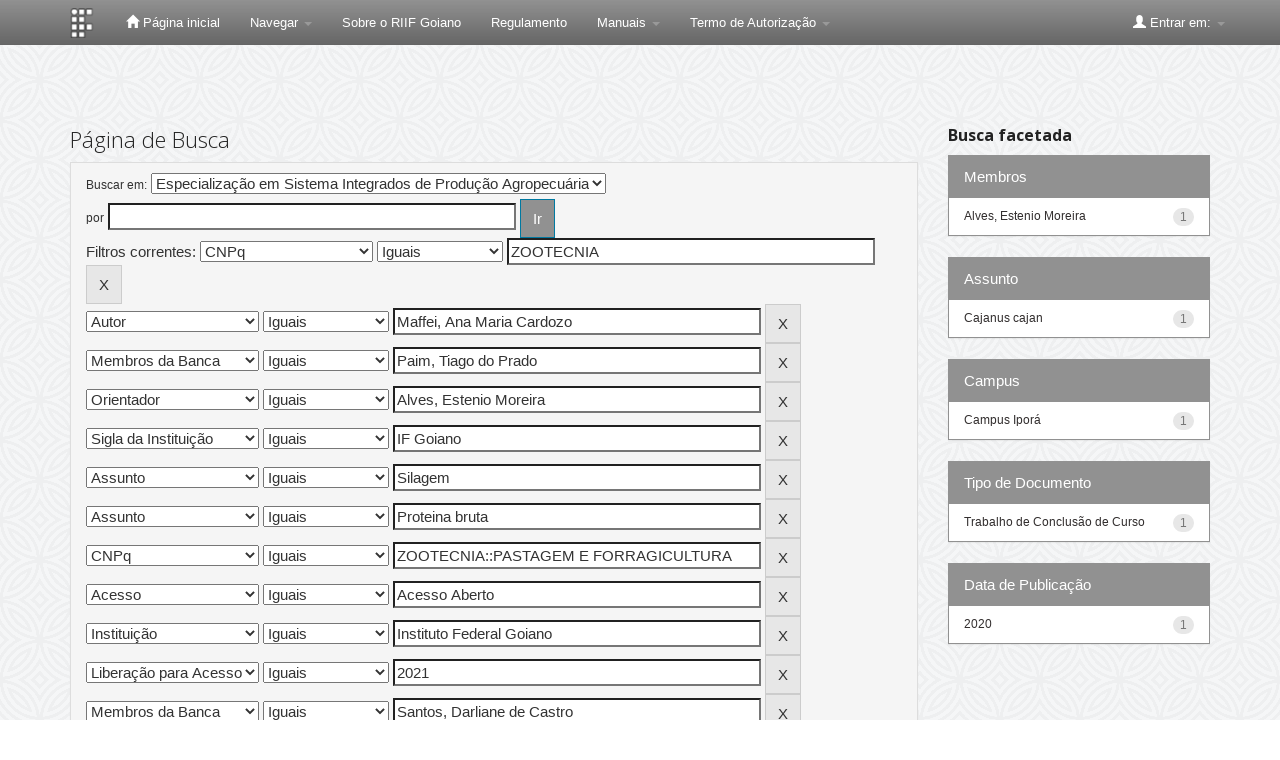

--- FILE ---
content_type: text/plain; charset=UTF-8
request_url: https://repositorio.ifgoiano.edu.br/c99a4269-161c-4242-a3f0-28d44fa6ce24?
body_size: 313
content:
{"ssresp":"2","jsrecvd":"true","__uzmaj":"2be2210e-5db9-4174-a516-3e4fc358322e","__uzmbj":"1767039390","__uzmcj":"625551030159","__uzmdj":"1767039390","__uzmlj":"fAKpQBA/yuvPW0XMtgLHQtr7v0Ca3XOpcaiMKc8rj/0=","__uzmfj":"7f90002be2210e-5db9-4174-a516-3e4fc358322e1-17670393904270-002df61cce520bb019210","uzmxj":"7f90002f875600-869f-498a-8617-f73bff75b9531-17670393904270-89ab1faee62862e510","dync":"uzmx","jsbd2":"2d4234f5-d76w-e91e-8409-8fd14c1543cb","mc":{},"mct":"btn btn-primary,container,form-control,metadataFieldValue,evenRowEvenCol,btn btn-primary col-md-4,container row,undernavigation,btn btn-default,standard"}

--- FILE ---
content_type: text/plain; charset=UTF-8
request_url: https://repositorio.ifgoiano.edu.br/c99a4269-161c-4242-a3f0-28d44fa6ce24?
body_size: 112
content:
{"ssresp":"2","jsrecvd":"true","__uzmaj":"53ab6ad8-05d6-493f-a30e-e58f0c278c0d","__uzmbj":"1767039390","__uzmcj":"265021014017","__uzmdj":"1767039390","jsbd2":"173095c6-d76w-e91e-4768-12c413215fa5"}